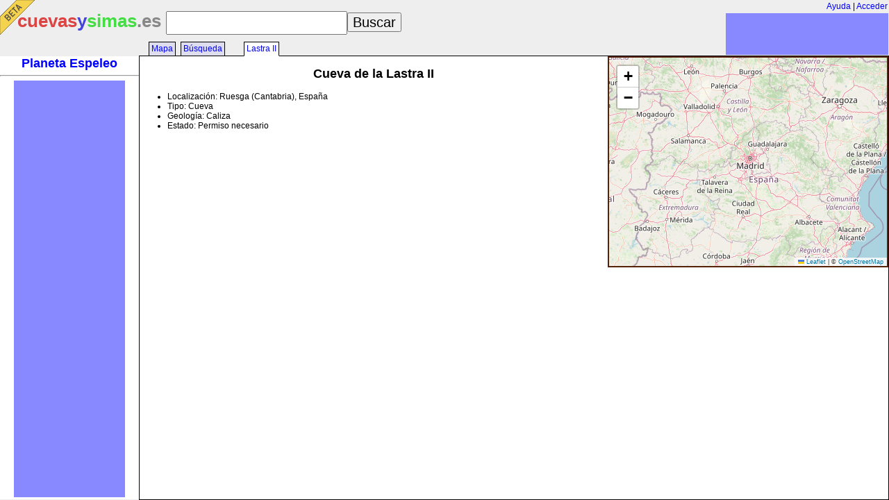

--- FILE ---
content_type: text/html; charset=UTF-8
request_url: http://www.cuevasysimas.es/cave.php?id=4467
body_size: 9149
content:
<!DOCTYPE html>
<html>
<head>
  <meta http-equiv="Content-Type" content="text/html; charset=utf-8" /> 
  <meta name="keywords" content="cuevas simas torcas barrancos cañones" />
  <title>Cuevas y Simas</title>
  <link rel="stylesheet" type="text/css" href="/css/cuevasysimas.css" />
  <script type="text/javascript" src="http://maps.google.com/maps/api/js?sensor=false"></script>
  <script type="text/javascript" src="/js/jquery.js"></script>

  <link rel="stylesheet" href="https://unpkg.com/leaflet@1.9.3/dist/leaflet.css"
     integrity="sha256-kLaT2GOSpHechhsozzB+flnD+zUyjE2LlfWPgU04xyI="
     crossorigin=""/>
  <!-- Make sure you put this AFTER Leaflet's CSS -->
  <script src="https://unpkg.com/leaflet@1.9.3/dist/leaflet.js"
     integrity="sha256-WBkoXOwTeyKclOHuWtc+i2uENFpDZ9YPdf5Hf+D7ewM="
     crossorigin=""></script>

  <link rel="stylesheet" href="https://unpkg.com/leaflet.markercluster@1.1.0/dist/MarkerCluster.css" />
  <link rel="stylesheet" href="https://unpkg.com/leaflet.markercluster@1.1.0/dist/MarkerCluster.Default.css" />
  <script src="https://unpkg.com/leaflet.markercluster@1.1.0/dist/leaflet.markercluster-src.js"></script>

  <script type="text/javascript" src="/js/cuevasysimas2.js"></script>
</head>
<body>
  <img src="/img/beta.png" style="position: absolute; top: 0; left: 0" alt="BETA" />
  <div id="header">
    <div id="login">
      <span>
        <a id="a-help" href="#">Ayuda</a> |
      </span>
      <span class="auth-no">
        <a id="a-login" href="#">Acceder</a>
      </span>
    </div>
    <div id="title">
      <form id="form-search" method="get" action="search.php">
      <a href="/"><span class="logo"><span class="r">cuevas</span><span class="b">y</span><span class="g">simas</span>.es</span></a>
      <span id="search"><input id="input-q" type="text" name="q" value=""/><input type="submit" value="Buscar" /></span>
      </form>
    </div>
  </div>
  <div id="page">
    <div id="panel">
      <div id="planeta-espeleo">
        <h2><a href="/planeta/">Planeta Espeleo</a></h2>
        <ul>
        </ul>
      </div>
      <hr />
      <div class="ads" style="width: 160px; height: 600px; background: #88f; margin: 0 auto">
        <script type="text/javascript"><!--
          google_ad_client = "pub-8600794638788713";
          google_ad_width = 160;
          google_ad_height = 600;
          google_ad_format = "160x600_as";
          google_ad_type = "text_image";
          google_ad_channel = "8079490690"; 
          window.google_analytics_uacct = "UA-5945020-6";
          //-->
        </script> 
        <script type="text/javascript"
          src="http://pagead2.googlesyndication.com/pagead/show_ads.js"> 
        </script> 
      </div>
      <hr />
    </div>
    <div id="main">
      <div id="tabsheader">
        <ul>
          <li><a href="./">Mapa</a></li>
	  <li style="margin-right: 20px"><a href="search.php">Búsqueda</a></li>
	  <li class="activetab"><a id="cavetitle" href="cave.php?id=4467">Lastra II</a></li>
        </ul>
      </div>
      <div id="tabscontent">
	<div class="minipage" style="display: none">
          <div class="map main-map">
            <!-- Esta página solo funciona con JavaScript activado. -->
          </div>
        </div>
	<div class="minipage" style="display: none">
          <div class="map right-map search-map"></div>
          <div id="results">
  <div>
    <p style="padding-left: 40px">Mostrando 10 cavidades de un total de 2342:</p>
    <ul class="results">
      <li style="padding-left: 40px">
        <img src="/img/icon-1-dot.png" style="margin-left: -40px; float: left" />
        <h3><a href="cave.php?id=4778">Cueva del Becenjel</a></h3>
 Voto (Cantabria)<br />
      </li>
      <li style="padding-left: 40px">
        <img src="/img/icon-2-dot.png" style="margin-left: -40px; float: left" />
        <h3><a href="cave.php?id=4218">C 03</a></h3>
 Soba (Cantabria)<br />
      </li>
      <li style="padding-left: 40px">
        <img src="/img/icon-3-dot.png" style="margin-left: -40px; float: left" />
        <h3><a href="cave.php?id=4267">Cueva Concebo</a></h3>
 Ruesga (Cantabria)<br />
      </li>
      <li style="padding-left: 40px">
        <img src="/img/icon-4-dot.png" style="margin-left: -40px; float: left" />
        <h3><a href="cave.php?id=3958">Surgencia de la Fuente del Oso</a></h3>
 Rionansa (Cantabria)<br />
        Desarrollo: 56 m.
      </li>
      <li style="padding-left: 40px">
        <img src="/img/icon-5-dot.png" style="margin-left: -40px; float: left" />
        <h3><a href="cave.php?id=4445">Cueva de la Granja</a></h3>
 Castro-Urdiales (Cantabria)<br />
      </li>
      <li style="padding-left: 40px">
        <img src="/img/icon-6-dot.png" style="margin-left: -40px; float: left" />
        <h3><a href="cave.php?id=7811">Tubos de Cueva Hoyo Grande</a></h3>
 Miera (Cantabria)<br />
      </li>
      <li style="padding-left: 40px">
        <img src="/img/icon-7-dot.png" style="margin-left: -40px; float: left" />
        <h3><a href="cave.php?id=4879">Cueva del Mosquito</a></h3>
 Ramales de la Victoria (Cantabria)<br />
      </li>
      <li style="padding-left: 40px">
        <img src="/img/icon-8-dot.png" style="margin-left: -40px; float: left" />
        <h3><a href="cave.php?id=8065">Sil de las Perlas</a></h3>
 Vegacervera (León)<br />
      </li>
      <li style="padding-left: 40px">
        <img src="/img/icon-9-dot.png" style="margin-left: -40px; float: left" />
        <h3><a href="cave.php?id=5209">Sima PI-15</a></h3>
 Soba (Cantabria)<br />
        Desnivel: 25 m.
      </li>
      <li style="padding-left: 40px">
        <img src="/img/icon-10-dot.png" style="margin-left: -40px; float: left" />
        <h3><a href="cave.php?id=3885">SMV-10</a></h3>
 Voto (Cantabria)<br />
        Desnivel: 142 m.
      </li>
    </ul>
  </div>
          </div>
        </div>
	<div class="minipage">
          <div class="map right-map cave-map"></div>
          <div id="cave">
<span style="display: none">Lastra II</span>
    <h2 class="title">Cueva de la Lastra II</h2>
    <ul>
    <li>Localización:
 Ruesga (Cantabria), España<br />
  </li>
      <li>Tipo: Cueva</li>
      <li>Geolog&iacute;a: Caliza</li>
      <li>Estado: Permiso necesario</li>
    </ul>
          </div>
          <div class="cave-ad" style="clear: both; width: 728px; margin: auto; padding-top: 10px;">
            <script type="text/javascript"><!--
              google_ad_client = "pub-8600794638788713";
              google_ad_width = 728;
              google_ad_height = 90;
              google_ad_format = "728x90_as";
              google_ad_type = "text_image";
              google_ad_channel = "9739523896"; 
              window.google_analytics_uacct = "UA-5945020-6";
              //-->
            </script> 
            <script type="text/javascript"
              src="http://pagead2.googlesyndication.com/pagead/show_ads.js"> 
            </script> 
          </div>
        </div>
      </div>
    </div>
  </div>
  <div id="ad-tr" style="width: 234px; height: 60px; position: absolute; top: 19px; right: 1px; background: #88f">
    <script type="text/javascript"><!--
      google_ad_client = "pub-8600794638788713";
      google_ad_width = 234;
      google_ad_height = 60;
      google_ad_format = "234x60_as";
      google_ad_type = "text_image";
      google_ad_channel = "9556223896"; 
      google_color_bg = "EEEEEE"; 
      window.google_analytics_uacct = "UA-5945020-6";
      //-->
    </script> 
    <script type="text/javascript"
      src="http://pagead2.googlesyndication.com/pagead/show_ads.js"> 
    </script> 
  </div>
  <div id="dialog-outer"></div>
  <div id="dialog-login">
    <img class="close-icon" src="/img/close_icon.gif" alt="close" />
    <h1>Iniciar sesión</h1>
    <span><a href="/login/google.php"><img src="/img/login-google.png" /></a></span>
    <span><a href="/login/yahoo.php"><img src="/img/login-yahoo.png" /></a></span>
    <!-- span><img src="/img/login-hotmail.png" /></span -->
    <br />
    <span><a href="/login/facebook.php"><img src="/img/login-facebook.png" /></a></span>
    <!-- span><a href="/login/twitter.php"><img src="/img/login-twitter.png" /></a></span -->
    <!-- span><img src="/img/login-myspace.png" /></span -->
  </div>
  <div id="help">
    <div id="helpheader">
      <span style="color: white; text-align: center">Ayuda</span>
      <img class="close-icon" src="/img/close_icon.gif" alt="close" />
    </div>
    <div id="helpbody">
    <h1 class="logo"><span class="r">cuevas</span><span class="b">y</span><span class="g">simas</span>.es</h1>
      <div style="text-align: center">Atención: El estado de Cuevas y Simas es BETA.  Muchas cosas no
      funcionan y otras no lo hacen bien, pero estamos arreglándolo. Creemos
      que ya puede ser muy útil, y por eso puedes ver lo que ya ves.</div>
    <h2>Preguntas habituales</h2>
    <dl>
      <dt>¿Qué es Cuevas y Simas?</dt>
      <dd>Es una base de datos con información de cavidades subterráneas
        de toda España. ¿He dicho España? De hecho, nada impide que se
        introduzcan cuevas de cualquier parte del mundo, a nuestra base
        de datos le da igual, lo único que quiere es guardar datos.</dd>
      <dt>¿Cómo contacto con vosotros?</dt>
      <dd>En esta dirección de correo: XXX FIXME</dd>
      <dt>Oye... falta una cueva.</dt>
      <dd>No, no falta una, faltan muchísimas. Entra en Cuevas y Simas
        mediante el enlace de <b>Acceder</b> y puedes introducir la cueva
        que falta tú mismo.</dd>
      <dt>Oye... hay un dato mal.</dt>
      <dd>Pues adelante, accede y cámbialo.</dd>
      <dt>¿Necesito crear una contraseña nueva para acceder a Cuevas y Simas?</dt>
      <dd>No. Si tienes una cuenta en Gmail, Yahoo o Facebook (pronto
        también con Hotmail), puedes acceder a Cuevas y Simas mediante el
        identificador que ya usas con ellos. <b>Cuevas y Simas no tiene en
        ningún momento acceso a tu contraseña</b>, se limita a pedirles a
        los servidores de Gmail, Yahoo o Facebook que te autentifiquen para
        acceder a Cuevas y Simas. Verás que la página donde introduces tu
        contraseña es la misma de siempre, en el servidor seguro de siempre,
        y que después de introducirla te redirige a la página de
        Cuevas y Simas. <b>Es totalmente seguro</b>, muy práctico y sobre
        todo <b>¡no necesitas memorizar otra contraseña!</b>.</dd>
      <dt>Oye... os falta una topografía que yo tengo.</dt>
      <dd>Si la topografía está publicada en alguna revista o por sus
        autores con permismo para su difusión, adelante, súbela. Si no
        estás seguro de lo anterior, súbela también, pero asegúrate de
        fijar los permisos para que no sea pública.  Si tú tienes acceso
        a ella, ya sea de una revista o libro, es legal que la
        <b>almacenes</b> y la <b>compartas</b> con quien quieras (derecho
        de copia privada), pero no puedes hacer difusión pública de la
        misma, tiene que ser para uso privado tuyo, y de quien tú quieras.
        Es legal y Cuevas y Simas te permite hacerlo.</dd>
      <dt>¿Todo el mundo puede meter cuevas nuevas y editar las existentes?</dt>
      <dd>No todo el mundo, sólo los usuarios autenticados, que sabemos
        algo de ellos, al menos su correo electrónico. Puede parecer poco,
        pero es suficiente para denunciarle si se diera el caso, y el juez
        se encargará de ordenar su búsqueda y captura. La destrucción
        de datos es delito.</dd>
      <dt>Entonces ¿cualquiera puede borrar la cueva que yo dé de alta?</dt>
      <dd>No, cualquiera no. No te preocupes tanto, se guarda copia de
        todo y si un usuario hace cosas que no debe lo sabremos, le
        impediremos que lo vuelva a hacer, y restauraremos los datos
        que haya borrado.</dd>
      <dt>Pero hay otras bases de datos de cuevas...</dt>
      <dd>Efectivamente, hay muchas bases de datos de cuevas de
       (por desorden alfabético) <a
       href="http://www.espeleocantabria.net/basedatos2/fede_usuario.php">Cantabria</a>, <a
       href="http://www.espeleoindex.com/">Cataluña</a>, <a
       href="http://www.cuevascastellon.uji.es/">Castellón</a>, <a
       href="http://grupoedelweiss.es/index.php?option=com_content&amp;view=category&amp;id=59:catastro&amp;Itemid=74&amp;layout=default">Burgos</a>,
       <a href="http://espeleoteca.com/drupal/googleearth">Sorbas</a>, <a
       href="http://www.cuevasdemurcia.com/">Murcia</a>, <a
       href="http://deco.alc.upv.es/cuevasalicante">Alicante</a>... pero
        ¿y dónde están las demás? y ¿por qué no una base de datos para
        todas?. Eso pretende cubrir Cuevas y Simas.</dd>
      <dt>Hay varias cuevas que faltan. ¿Cómo os hago llegar la información
        para que las déis de alta?.</dt>
      <dd>A nuestro correo electrónico, indicado más arriba, en la
        pregunta 2. Pero en realidad no hace falta que nos mandes nada,
        puedes crearlas tú mismo, sólo tienes que autentificarte, haciendo
        click en <b>Acceder</b>.</dd>
      <dt>¿Es pública toda la información de Cuevas y Simas?<dt>
      <dd>No, sólo es pública la información publicada, no sensible y ya
        accesible mediante otros medios.</dd>
      <dt>¿Quién puede ver la información de la base de datos?</dt>
      <dd>La información se distribuye de la siguiente forma:
        <ul>
          <li>Nivel 1: datos públicos y publicables, libremente accesibles
            para cualquiera.</li>
          <li>Nivel 2: datos sólo visibles para usuarios identificados
            mediante su usuario y contraseña.</li>
          <li>Nivel 3: datos sólo visibles para usuarios identificados
            y reconocidos como espeleólogos, que se han dado de alta en
            Cuevas y Simas y han enviado copia de su tarjeta federativa.</li>
          <li>Nivel 4: datos no publicables, sólo visibles para usuarios
            <b>asociados</b> a Cuevas y Simas, para lo que tienen que ser
            espeleólogos federados, darse de alta en Cuevas y Simas, y
            hacerse socio mediante el procedimiento adecuado, que está
            por determinar.</li>
          <li>Nivel 5: datos no publicables y sensibles, sólo visibles
            por el grupo de personas autorizadas por el creador de la
            cavidad.</li>
        </ul>
        Los niveles se pueden mezclar sin ninguna restricción,
        de forma que la información de una cueva puede estar dividida en
        varias partes, cada una con un nivel distinto de protección.</dd>
      <dt>Yo sé de una cueva, pero no la pienso dar de alta, no quiero
        que la destrocen los gamberros.</dt>
      <dd>Es tu elección, si así lo decides, lo entendemos y lo respetamos.
        Pero Cuevas y Simas está creado pensando precisamente en eso,
        y te permite crearla y que sólo tú y quien tú decidas pueda tener
        acceso a la información de la cueva. Puedes restringirlo todo,
        o sólo las coordenadas, la topografía, o el acceso a la boca,
        lo que quieras.</dd>
      <dt>Pero ¿vosotros (administradores de Cuevas y Simas) tenéis acceso
        a todo?</dt>
      <dd>Hombre, es obvio que como administradores podemos tener acceso
        si queremos a todo lo que haya en la base de datos, por principio
        y por respeto no lo haremos, pero si no te fías de nosotros no lo
        dudes, si hay algo que no quieres que nadie conozca, no lo publiques
        ni subas a ningún lado.  Eso sí, puede que esa información se
        termine perdiendo, destruyendo u olvidando (imagina que tienes
        Alzheimer), y Cuevas y Simas te permite el nivel de privacidad que
        tú decidas, incluso permite (todavía no funciona, lo hará en el
        futuro) que el que introduce dicha información sensible pueda
        definir un tiempo tras el cual la información se haga pública
        de manera automática, igual que los papeles de la CIA o del FBI
        terminan siendo públicos con el paso de los años.</dd>
      <dt>Hola, me llamo Carlos Ortiz ;-) y quiero escribir un libro de
        cuevas ¿puedo utilizar información de Cuevas y Simas?</dt>
      <dd>¡Por supuesto! Cualquier información <b>pública y publicada</b>
        en Cuevas y Simas es libremente utilizable para cualquier fin
        (no lo es la información marcada como restringida o no publicable).
        A los espeleólogos nos encantan los libros y si lo escribes y lo
        haces bien no dudes de que lo compraremos. Somos pocos pero
        fieles. Pero oye, si no te importa (léase con voz de lindo gatito),
        ¿nos podrías echar una mano con la Base de Datos? Toda la información
        que puedas facilitarnos te la agradeceremos infinito. ¿Podrías dar
        de alta alguna cueva o añadir alguna información que nos falte?
        ¡Muchas gracias!</dd>
      <dt>Coordenadas y Datum: ¿por qué las coordenadas están en grados y
        Datum WGS84?</dt>
      <dd>Sabemos que mucha gente utiliza coordenadas en UTM y en Datum
        Europeo 1950 (ED50), que es el que ha sido durante muchos años el
        oficial en España, utilizado por el IGN (Instituto Geográfico
        Nacional) y el SGE (Servicio Geográfico del Ejército), pero el caso
        es que ya no es el oficial, ahora es el ETRS89, que siendo brutos,
        podríamos decir que es el WGS84 actualizado al año 1989, del que
        se diferencia en pocos centímetros, por lo que es perfectamente válido
        seguir utilizándolo mientras el ETRS89 no esté ampliamente
        disponible, que todavía no lo está.  Google Maps, del que hacemos
        uso intensivo en Cuevas y Simas, utiliza el Datum WGS84, y todos
        los GPS (los satélites) trabajan internamente y por defecto en ese
        Datum, que además es válido para todo el mundo y no sólo para una
        parte de Europa.</dd>
      <dt>¿Qué tiene de malo el formato de coordenadas UTM?</dt>
      <dd>En realidad no tiene nada de malo, pero ya que preguntas, que la
        gente no sabe utilizarlo y es muy propenso a errores. UTM es
        supuestamente <i>sencillo</i> de utilizar (X, Y en metros), lo que
        en realidad se traduce en que <i>es sencillo cometer errores</i>.
        Y si no me crees, abre cualquier libro u ojea cualquier página web
        con coordenadas de cuevas, y verás que muchas se olvidan de dar el
        <i>pequeño detalle</i> de la zona UTM a la que están referidas
        la X y la Y.  Ese error es muy frecuente, debido a que España
        <b>sólo</b> tiene tres zonas UTM distintas, en las que las
        mismas X e Y son válidas, pero que indican puntos totalmente
        distintos. Por el contrario, trabajar en grados te garantiza que
        a puntos distintos siempre les corresponden coordenadas distintas,
        y no hay ningún numerito <i>que siempre está ahí, que no cambia
        y del que me pueda olvidar</i>. Otro ejemplo de cómo ese
        <i>numerito</i> puede hacer mucho daño: la Comunidad Valenciana
        ha editado mapas en UTM extendiendo la zona 30 más allá del
        meridiano de Greenwich, con lo que un GPS te va a dar una
        coordenada en UTM distinta (31T X123456 Y789012) de la que leerás
        en el mapa valenciano (30T X567890 Y2345678), o visto desde otro
        punto de vista, si metes la coordenada en el GPS o bien no la
        entiende o bien te lleva a cientos de kilómetros del punto correcto.
        La confusión está servida, incluso poniendo el número de zona
        ¿es coordenada tomada con GPS, de un mapa <i>creativo</i>, o de uno
        normal del IGN o SGE?.  !Adivina!</dd>
      <dt>Entonces ¿qué formato y Datum de coordenadas me recomendáis?</dt>
      <dd> Sin ninguna duda, Datum WGS84 (disponible en todos los
        navegadores GPS, de coche, móvil, montaña...), y coordenadas
        en grados decimales, indicando latitud y luego longitud, como por
        ejemplo: 40.12345, -3.12345, tal como lo dan (a no ser que lo
        configures de otra forma) todos los GPS, Navegadores y Google.
        El signo negativo (o positivo) de la longitud es mucho más claro y
        menos propenso a errores que indicar E y W para Este y Oeste,
        al igual que es mucho más sencillo, claro y menos dado a errores
        tener que trabajar con dos números (aunque tengan decimales) que
        tener que andar rondando con los minutos y los segundos y tener
        que trabajar con ¡6 números!.</dd>
      <dt>Pero...  ¡los mapas de España están en ED50!</dt>
      <dd>Efectivamente, los <b>antiguos</b> lo están.  Los modernos están
        en ETRS89, y muchos están publicados en ambos. Pero que haya
        1000 mapas en ED50 no es razón para tener que seguir utilizándolo.
        Eso por no mencionar los errores, imposibles de evitar, que se
        cometen al usar un GPS y un mapa ED50 en papel: todos los GPS
        utilizan internamente WGS84, y convierten al Datum que tengas
        configurado, pero la conversión que hacen es imperfecta y comenten
        un error, de forma que el punto en el GPS y en el mapa nunca
        coinciden, siempre hay una diferencia de varios metros, que
        además se suman al error que te dan los satélites... vamos, que
        como esté un poco escondida, no encuentras la cueva.</dd>
      <dt>Pues yo he trabajado siempre en ED50</dt>
      <dd>No te lo discuto, normal, durante muchos años no había elección,
        había mapas en papel, en ED50 y ya. Eso ya no es cierto por más tiempo,
        ahora todos los mapas se editan en ETRS89 o en los dos. Y recuerda:
        la conversión entre WGS84 (usado internamente por los satélites
        y por el GPS) y ED50 es no lineal, imperfecta y siempre conlleva
        un error. Por ejemplo, si comparas entre distintas marcas de GPS
        (o incluso distintos modelos de la misma marca), y con programas
        conversores de Datums y coordenadas, como
        <a href="http://earth-info.nga.mil/GandG/geotrans/">Geotrans</a>,
        verás que todos ellos te dan un resultado ligeramente distinto
        en UTM partiendo del mismo dato en WGS84. Eso se debe a que usan
        algoritmos distintos de conversión, unos mejores que otros,
        pero todos comenten un error, y encima ¡el error es distinto para
        cada punto!.  Esa es la razón de que existan Datums ED50
        <i>con apellido</i>, como España y Portugal, Western Europe,
        media de 7 parámetros, media de 3 parámetros, Grecia, Iraq,
        Malta... cada uno es mejor o peor dependiendo del punto en concreto,
        y de hecho, aunque pudiera parecerlo, el de España y Portugal no es
        el mejor para muchas partes de España... ¡ay! ¿y cuál utiliza tu GPS?
        probablemente su propia implementación del algoritmo Western Europe
        o el media de 7 parámetros. Resumiendo: los planos ED50 no hay más
        remedio que seguir utilizándolos tal como son, pero no hay ninguna
        buena razón para utilizar un GPS en algo distinto de WGS84 si no es
        para leer un mapa que esté en un sistema distinto.</dd>
    </dl>
    </div>
  </div>
  <script type="text/javascript">
    var gaJsHost = (("https:" == document.location.protocol) ? "https://ssl." : "http://www.");
    document.write(unescape("%3Cscript src='" + gaJsHost + "google-analytics.com/ga.js' type='text/javascript'%3E%3C/script%3E"));
  </script>
  <script type="text/javascript">
    try {
      var pageTracker = _gat._getTracker("UA-5945020-6");
      pageTracker._trackPageview();
    } catch(err) {}
  </script>
</body>
</html>


--- FILE ---
content_type: text/html; charset=utf-8
request_url: https://www.google.com/recaptcha/api2/aframe
body_size: 268
content:
<!DOCTYPE HTML><html><head><meta http-equiv="content-type" content="text/html; charset=UTF-8"></head><body><script nonce="AHMvamGRqnIEYq8aWoI3pA">/** Anti-fraud and anti-abuse applications only. See google.com/recaptcha */ try{var clients={'sodar':'https://pagead2.googlesyndication.com/pagead/sodar?'};window.addEventListener("message",function(a){try{if(a.source===window.parent){var b=JSON.parse(a.data);var c=clients[b['id']];if(c){var d=document.createElement('img');d.src=c+b['params']+'&rc='+(localStorage.getItem("rc::a")?sessionStorage.getItem("rc::b"):"");window.document.body.appendChild(d);sessionStorage.setItem("rc::e",parseInt(sessionStorage.getItem("rc::e")||0)+1);localStorage.setItem("rc::h",'1769285841975');}}}catch(b){}});window.parent.postMessage("_grecaptcha_ready", "*");}catch(b){}</script></body></html>